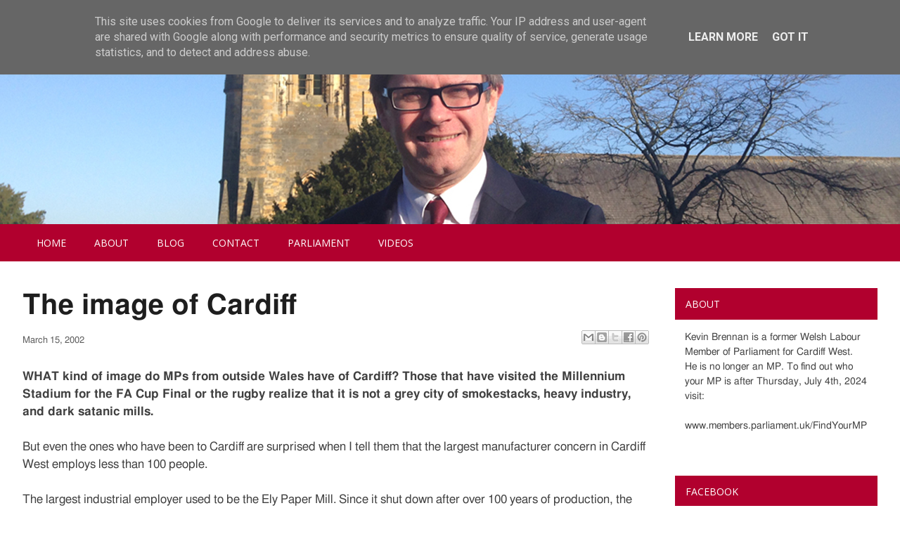

--- FILE ---
content_type: text/html; charset=UTF-8
request_url: http://www.kevinbrennan.co.uk/2002/03/image-of-cardiff_15.html
body_size: 13079
content:
<!DOCTYPE html>
<html dir='ltr' xmlns='http://www.w3.org/1999/xhtml' xmlns:b='http://www.google.com/2005/gml/b' xmlns:data='http://www.google.com/2005/gml/data' xmlns:expr='http://www.google.com/2005/gml/expr'>
<head>
<link href='https://www.blogger.com/static/v1/widgets/2944754296-widget_css_bundle.css' rel='stylesheet' type='text/css'/>
<meta content='text/html; charset=UTF-8' http-equiv='Content-Type'/>
<meta content='blogger' name='generator'/>
<link href='http://www.kevinbrennan.co.uk/favicon.ico' rel='icon' type='image/x-icon'/>
<link href='http://www.kevinbrennan.co.uk/2002/03/image-of-cardiff_15.html' rel='canonical'/>
<link rel="alternate" type="application/atom+xml" title="Kevin Brennan - Atom" href="http://www.kevinbrennan.co.uk/feeds/posts/default" />
<link rel="alternate" type="application/rss+xml" title="Kevin Brennan - RSS" href="http://www.kevinbrennan.co.uk/feeds/posts/default?alt=rss" />
<link rel="service.post" type="application/atom+xml" title="Kevin Brennan - Atom" href="https://www.blogger.com/feeds/2108859405716675397/posts/default" />

<link rel="alternate" type="application/atom+xml" title="Kevin Brennan - Atom" href="http://www.kevinbrennan.co.uk/feeds/2393349107806619964/comments/default" />
<!--Can't find substitution for tag [blog.ieCssRetrofitLinks]-->
<meta content='http://www.kevinbrennan.co.uk/2002/03/image-of-cardiff_15.html' property='og:url'/>
<meta content='The image of Cardiff' property='og:title'/>
<meta content='WHAT kind of image do MPs from outside Wales have of Cardiff? Those that have visited the Millennium Stadium for the FA Cup Final or the rug...' property='og:description'/>
<title>The image of Cardiff | Kevin Brennan</title>
<style id='page-skin-1' type='text/css'><!--
/*
-----------------------------------------------
Blogger Template Style
Name:
Designer:
Converter:
URL:
Date:     12 Jan 2010
----------------------------------------------- */
/* Main Body
----------------------------------------------- */
body {
background:#fff;
margin:0;
padding:0;
}
a:link {
text-decoration:none;
}
a:visited {
text-decoration:none;
}
a:hover {
text-decoration:underline;
}
a img {
border-width:0;
}
/* Navbar
----------------------------------------------- */
#navbar-iframe {
display:none;
}
/* Header
----------------------------------------------- */
#header-wrapper {
width: 100%;
margin:0 auto 0;
padding:0%;
background-color: #0a0a0a;
}
#header-inner {
margin: auto 0 auto;
padding:0;
}
#header {
margin: auto 0 auto;
padding:0;
}
#header h1 {
display:none;
margin: auto 0 auto;
padding:0;
}
#header a {
text-decoration:none;
color: #ffffff;
}
#header a:hover {
text-decoration:none;
color: #ffffff;
}
#header a:visited {
text-decoration:none;
color: #ffffff;
}
#header .description {
display:none;
margin: auto 0 auto;
padding:0;
}
#header img {
width:100%;
margin: auto 0 auto;
padding:0;
}
.header .widget {
padding:0;
margin:0px;
background:none;
}
/* Header2
----------------------------------------------- */
.destopheader img {
Width: 100%;
margin: auto 0 auto;
padding:0;
background:none;
}
#HTML6 H2 {
display:none;
}
#HTML9 {
display:none;
}
/* Navigation Menu
----------------------------------------------- */
.mainmenu {
width:100%;
margin: -5px 0 0 0;
padding: 0;
background-color: #b1002e;
font-family: 'Open Sans', sans-serif;
font-size:14px;
line-height:1.5;
text-transform: uppercase;
position: -webkit-sticky; /* Safari */
position: sticky;
top: 0;
}
.menuwrapper {
max-width:1280px;
margin:0 auto 0;
padding: 0;
}
#navcontainer ul {
list-style-type: none;
margin: 0;
padding: 0 2.5% 0 2.5%;
overflow: hidden;
background-color: #b1002e;
}
#navcontainer li {
float: left;
}
#navcontainer li a {
display: block;
color: #fff;
text-align: center;
padding: 16px 20px;
text-decoration: none;
}
#navcontainer li a:hover {
background-color: #e4003b;
}
.mobmenu {
display:none;
}
/* Outer-Wrapper
----------------------------------------------- */
#outer-wrapper {
max-width: 1280px;
margin: 0 auto;
text-align:left;
padding:3% 0 0 0;
overflow: hidden;
}
#sidebar-wrapper {
float:right;
height:100%;
width:22.5%;
margin: 0% 2.5% 0% 0%;
padding:0;
color: #ffffff;
font-family: Helmet, Freesans, Helvetica, Arial, sans-serif;
font-size: 14px;
display: flex;
flex-flow: column;
}
#main-wrapper {
width: 72.5%;
float: left;
margin:0% 0 0 2.5%;
padding:0;
word-wrap: break-word;
overflow: hidden;
}
.AB {
background: #fff;
width:96%;
margin: 0 4% 4% 0;
padding:0;
}
.FeaturedPost {
width:100%;
padding:0% 0% 0% 0%;
margin: 0 0% 0% 0%;
background: -webkit-linear-gradient(to right, #f3f3ee, #f3f3ee 62.66%, #ffffff 62.66%, #ffffff 95.99%, #f3f3ee 95.99%);
background: -o-linear-gradient(to right, #f3f3ee, #f3f3ee 62.66%, #ffffff 62.66%, #ffffff 95.99%, #f3f3ee 95.99%);
background: -moz-linear-gradient(to right, #f3f3ee, #f3f3ee 62.66%, #ffffff 62.66%, #ffffff 95.99%, #f3f3ee 95.99%);
background: linear-gradient(to right, #dedede, #dedede 62.66%, #ffffff 62.66%, #ffffff 95.99%, #f3f3ee 95.99%);
}
.featuretitle {
text-align:center;
font-family: Helmet, Freesans, Helvetica, Arial, sans-serif;
font-size: 13px;
color: #767676;
text-transform:uppercase;
width:96%;
margin:0% 4% 0% 0%;
padding:2% 0% 1.5% 0%;
}
.FeaturedPost h3 {
float:right;
width:29.33%;
font-weight:600;
margin:0 4% 0% 0;
padding:0% 2% 1.5% 2%;
font-family: Helmet, Freesans, Helvetica, Arial, sans-serif;
font-size: 32px;
line-height:1.4;
color:#222;
display: -webkit-box;
-webkit-line-clamp: 6;
-webkit-box-orient: vertical;
overflow: hidden;
}
.FeaturedPost h3 a {
color:#222;
text-decoration:none;
}
.FeaturedPost img {
background:#dedede;
float:left;
width:62.66%;
margin:0;
padding:0;
}
/* RSS Feed
----------------------------------------------- */
/* Thumbnail Posts
----------------------------------------------- */
.post {
width:29.33%;
float: left;
margin: 0 4% 4% 0%;
display: inline-block;
}
.imagethumb {
width:100%;
padding-top:100%;
position: relative;
overflow:hidden;
background:#fff;
}
.post img {
position: absolute;
left: 50%;
top: 50%;
height: 100%;
width: auto;
-webkit-transform: translate(-50%,-50%);
-ms-transform: translate(-50%,-50%);
transform: translate(-50%,-50%);
background:#fff;
}
.post img.portrait {
width: 100%  !important;
height: auto  !important;
}
.portrait img {
width: 100%  !important;
height: auto  !important;
}
#portrait img {
width: 100%  !important;
height: auto  !important;
}
.posttitle {
width:100%;
height:0;
padding: 0 0 40% 0;
margin:0;
background:#fff;
}
.post h3 {
width:92%;
font-weight:600;
margin:0 0 0 0;
padding:4%;
font-family: Arial, Helvetica, freesans, sans-serif;
font-size: 16px;
line-height:1.5;
color:#222;
display: -webkit-box;
-webkit-line-clamp: 3;
-webkit-box-orient: vertical;
overflow: hidden;
}
.post h3 a {
color: #222;
text-decoration: none;
}
.date-header3 {
display:none;
margin:4% 0 2% 0;
width:100%;
padding:0;
}
.date-header3 a {
font-family: Helmet, Freesans, Helvetica, Arial, sans-serif;
font-size: 14px;
color: #5a5a5a;
text-transformation:none;
text-decoration: none;
}
.date-header3 a:hover {
text-decoration: none;
}
.post-body {
background:red;
margin:0;
padding:0;
font-size:0;
}
.post-body blockquote {
display:none;
}
.post-footer {
}
.post-labels {
display:none;
}
.post blockquote {
display:none;
}
.bottom {
display:none;
}
.category {
}
/* Main Posts
----------------------------------------------- */
.single {
width:96%;
margin: 0 4% 4% 0%;
padding: 0 0% 0 0%;
color: #404040;
font-family: Helmet, Freesans, Helvetica, Arial, sans-serif;
font-size: 17px;
line-height: 1.5;
}
.single h3 {
color: #1e1e1e;
font-family: Helmet, Freesans, Helvetica, Arial, sans-serif;
line-height:1.25;
font-size: 2.5rem;
margin:0px 0px 10px 0px;
padding:0px;
}
.single h3 a {
text-decoration:none;
color: #1e1e1e;
}
.post-body-2 {
margin:0 0 8% 0;
padding:0;
}
.underinfo {
width:100%;
padding: 0 0 4% 0;
margin: 0 0 0% 0;
}
.underinfoleft {
width:66%;
float:left;
}
.underinforight {
width:34%;
float:right;
}
.date-header {
border-right: 0px solid #dcdcdc;
color: #5a5a5a;
font-family: Helmet, Freesans, Helvetica, Arial, sans-serif;
font-size: 	0.8125rem;
font-weight:normal;
line-height: 1.5;
margin:0 0.4% 0 0;
padding:0 1% 0 0;
}
.post-footer {
width:100%;
border-top:1px #dbdbdb solid;
margin: 4% 0 4% 0;
padding: 0% 0 0% 0;
}
.post-footer h7 {
display:block;
color: #1e1e1e;
font-family: Helmet, Freesans, Helvetica, Arial, sans-serif;
font-size: 22px;
width:100%;
margin:0 0 1% 0;
padding:0;
}
.related-topics {
width:100%;
border-bottom:1px #dbdbdb solid;
margin:0;
padding: 4% 0 5% 0;
}
.category {
color: #686868;
font-family: Helmet, Freesans, Helvetica, Arial, sans-serif;
font-size: 0.8125rem;
font-weight: bold;
margin:0;
padding:0 0 0% 0;
}
.category a {
display:inline-block;
border: 1px solid #d2d2d2;
padding:8px;
margin: 16px 16px 0px 0px;
color: #686868;
text-decoration-line: none;
}
.category a:hover {
color: #ffffff;
background:#a91717;
}
.fn {
display:none;
color: #5a5a5a;
font-family: Helmet, Freesans, Helvetica, Arial, sans-serif;
font-size: 	0.8125rem;
font-weight:normal;
line-height: 1.5;
}
.post-share-buttons {
float:right;
padding:0;
margin:0;
}
.single img {
float:left;
margin:0;
padding:0;
width:100%;
border:0;
display: block;
}
.tr-caption-container {
background:#111;
float:left !important;
width:100% !important;
margin:0 0 4% 0 !important;
padding:0 !important;
border:0 !important;
}
.tr-caption {
background-color: #111111;
color: #ececec;
font-family: Helmet, Freesans, Helvetica, Arial, sans-serif;
font-size: 	0.8125rem;
line-height: 1.5;
text-align:left !important;
padding: 2%;
}
.single ul,  .single ol {
color: #404040;
font-family: Helmet, Freesans, Helvetica, Arial, sans-serif;
font-size: 17px;
line-height: 1.5;
}
.single li {
}
.single blockquote {
font-style:italic;
color: #404040;
font-family: Helmet, Freesans, Helvetica, Arial, sans-serif;
font-size: 17px;
line-height: 1.5;
}
.videoWrapper {
position: relative;
padding-bottom: 56.25%; /* 16:9 */
padding-top: 21px;
height: 0;
}
.videoWrapper iframe {
position: absolute;
top: 0;
left: 0;
width: 100%;
height: 100%;
}
#vidthumb {
display:none;
}
/* Comments
----------------------------------------------- */
#comments h4 {
margin:1em 0;
font-weight: bold;
line-height: 1.4em;
text-transform:uppercase;
letter-spacing:.2em;
color: $sidebarcolor;
}
#comments-block {
margin:1em 0 1.5em;
line-height:1.6em;
}
#comments-block .comment-author {
margin:.5em 0;
}
#comments-block .comment-body {
margin:.25em 0 0;
}
#comments-block .comment-footer {
margin:-.25em 0 2em;
line-height: 1.4em;
text-transform:uppercase;
letter-spacing:.1em;
}
#comments-block .comment-body p {
margin:0 0 .75em;
}
.deleted-comment {
font-style:italic;
color:gray;
}
/* Page Navigation
----------------------------------------------- */
#blog-pager {
display: flex;
width:100%;
float:left;
margin:4% 0 4% 0;
padding:0;
}
#blog-pager a:link {
font-family: 'Open Sans', sans-serif;
font-size:14px;
line-height:1.5;
text-transform: uppercase;
color:#fff;
display:block;
padding: 14px 16px;
}
#blog-pager a:visited {
text-decoration:none;
color:#fff;
}
#blog-pager a:hover {
background-color: #e4003b;
text-decoration:none;
color:#fff;
}
#blog-pager a:active {
text-decoration:none;
color:#fff;
}
.navbox {
float:left;
background-color: #b1002e;
align-self: stretch;
width:29.33%;
padding:0;
margin: 0 4% 0 0;
}
#blog-pager-newer-link {
width:100%;
}
#blog-pager-home-link {
width:100%;
}
#blog-pager-older-link {
width:100%;
}
/* Feed Links
----------------------------------------------- */
.feed-links {
clear: both;
line-height: 2.5em;
}
/* Sidebar
----------------------------------------------- */
.sidebar {
margin:0% 0 0 0;
padding:0;
width:100%;
}
.sidebar .widget {
background:#ffffff;
color: #404040;
font-family: Helmet, Freesans, Helvetica, Arial, sans-serif;
line-height:1.5;
margin:0 0 15% 0;
padding:0 0 1% 0;
}
.sidebar ul {
list-style:none;
margin:0 0 0;
padding:0 0 0;
}
.sidebar li {
list-style:none;
margin:0;
padding: 0;
text-indent:0;
line-height:1.5em;
}
.sidebar a {
color: #fff;
}
.sidebar h2 {
font-family: 'Open Sans', sans-serif;
font-size: 14px;
line-height: 1.5;
text-transform: uppercase;
color:#ffffff;
background:#b1002e;
height:21px;
font-weight:normal;
padding: 12px 15px;
margin:0;
}
/* About
----------------------------------------------- */
.about1 {
padding:5% 5% 5% 5%;
}
/* Facebook
----------------------------------------------- */
/* Twitter
----------------------------------------------- */
.twitter {
margin: 0;
padding:0;
}
/* Popular Posts Widget
----------------------------------------------- */
.popular-posts {
padding: 15px 15px 15px 15px;
}
.popular-posts .item-thumbnail img {
margin:0px 0px 0px 0px;
padding:2px 0px 0px 0px;
height: 50px;
width: 50px;
}
.popular-posts ul li {
margin:0px 0px 0px 0px;
padding:0px;
font-family: Helvetica, Roboto, &quot;Segoe UI&quot;, Calibri, sans-serif;
font-size: 12px;
line-height: 1.5;
color: #404040;
font-weight:bold;
}
.popular-posts ul li a {
margin:0px 0px -13px 0px;
padding:0px;
font-family: Helvetica, Roboto, &quot;Segoe UI&quot;, Calibri, sans-serif;
font-size: 12px;
line-height: 1.5;
color: #404040;
font-weight:bold;
}
.popular-posts .item-snippet {
margin-top:0px;
padding-top:0px;
font-family: Helvetica, Roboto, &quot;Segoe UI&quot;, Calibri, sans-serif;
font-size: 12px;
font-weight: normal;
line-height: 1.5;
color: #404040;
}
.item-title {
margin-top:0px;
padding-top:0px
}
/* Footer
----------------------------------------------- */
#footer-wrapper {
background:#111111;
padding:0px
width:100%;
margin-left:auto;
margin-right:auto;
margin-bottom:0px;
margin-top:0px;
bottom:0px;
}
#footer {
background:#111111;
max-width:1280px;
padding:0;
margin-left:auto;
margin-right:auto;
}
#footer a {
color: #858989;
}
#footer a:hover {
color: #858989;
text-transform:underline;
}
/* Footer Columns
----------------------------------------------- */
#footercolumns {
padding: 0px 0px 0px 0px;
width:100%;
margin-left: auto;
margin-right: auto;
margin-top:15px;
}
#footercolumn-wrapper {
display:inline-block;
background:#111111;
margin-top:15px;
margin-left: 15px;
margin-right: 15px;
margin-bottom: 15px;
padding-bottom: 20px;
padding-left:0px;
padding-right:0px;
width: 360px;
height:100%;
word-wrap: break-word;
overflow: hidden;
vertical-align:top;
}
.footercolumn {
margin: 0px;
padding: 0px;
color: #ffffff;
font-family: Arial, Helvetica, freesans, sans-serif;
font-size: 14px;
line-height: 18px;
text-align:left;
}
.footercolumn a:link {
color: #298cda;
color: white;
font-family: Arial, Helvetica, freesans, sans-serif;
font-size: 14px;
line-height: 18px;
font-weight:bold;
}
.footercolumn a:visited {
color: #298cda;
color: white;
font-family: Arial, Helvetica, freesans, sans-serif;
font-size: 14px;
line-height: 18px;
font-weight:bold;
}
.footercolumn a:hover {
color: #298cda;
color: white;
font-family: Arial, Helvetica, freesans, sans-serif;
font-size: 14px;
line-height: 18px;
font-weight:bold;
}
.footercolumn a:active {
color: #298cda;
color: white;
font-family: Arial, Helvetica, freesans, sans-serif;
font-size: 14px;
line-height: 18px;
font-weight:bold;
}
.footercolumn .widget {
margin: 0px;
padding: 0px;
}
.footercolumn h2 {
margin:15px 0px 15px 0px;
padding: 0px 0px 5px 0px;
text-align: left;
color: #ffffff;
font-family: Helmet, Freesans, Helvetica, Arial, sans-serif;
font-size: 20px;
line-height: 1.2em;
border-bottom:1px solid #949494;
font-weight:bold;
}
.footercolumn ul {
margin: 0px 0px 0px 0px;
padding: 0px 0px 0px 0px;
list-style-type: none;
}
.footercolumn li {
margin: 0px 0px 5px 0px;
padding: 0px 0px 5px 0px;
border-bottom: 0px dotted #ccc;
}
/* Attribution
----------------------------------------------- */
#Attribution1 {
font-family: 'Open Sans', sans-serif;
font-size: 10px;
line-height: 1.5;
text-transform: uppercase;
color:#ffffff;
background:#000000;
font-weight:normal;
padding: 12px 15px;
margin:30px 0px 0px 0px;
}
.credits {
width:100%;
background:#000000;
color:#fff;
text-align:center;
margin:0px;
padding:0px;
}
/* Misc Unknown
----------------------------------------------- */
body#layout .box {display:none;}
body#layout .search {display:none;}
.status-msg-wrap { display:none !important;}
.adverts {
background: #ededed;
text-align:center;
width:810px;
box-sizing:border-box;
-moz-box-sizing:border-box;
-webkit-box-sizing:border-box;
padding-top:41px;
padding-bottom:41px;
margin-top:20px;
margin-bottom:40px;
margin-left:15px;
margin-right:15px;
}
.album50 {
width:810px;
padding-top:15px;
border-collapse: separate;
border-spacing: 0px;
cellspacing:0px;
cellpadding:0px;
}
#artworktd {
background:#EAEAEA;
width:150px;
height:150px;
}
#titletd {
width:150px;
padding-top:5px;
padding-bottom:30px;
font-family: Helvetica, Roboto, 'Segoe UI', Calibri, sans-serif;
font-size: 12px;
line-height: 1.5;
vertical-align: top;
font-weight:bold;
}
#spacingtd {
width:15px;
text-align: center;
vertical-align: middle;
}
#HTML2 {
display:none;
}
#HTML3 {
display:none;
}
#HTML5 {
display:none;
}
@media screen and (max-width: 1023px) {
#sidebar-wrapper {
float:right;
height:100%;
width:32.5%;
margin: 1% 2.5% 4% 0%;
color: #ffffff;
font-family: Helmet, Freesans, Helvetica, Arial, sans-serif;
font-size: 14px;
display: flex;
flex-flow: column;
}
#main-wrapper {
width: 62.5%;
float: left;
margin:1% 0 0 2.5%;
word-wrap: break-word;
overflow: hidden;
}
.FeaturedPost {
width:96%;
background:#fff;
padding:0% 0% 0% 0%;
margin: 0 4% 4% 0%;
}
.FeaturedPost h3 {
width:96%;
font-weight:600;
margin:0 0 0 0;
padding:1% 2% 2% 2%;
font-family: Helmet, Freesans, Helvetica, Arial, sans-serif;
font-size: 38px;
line-height:1.5;
color:#222;
}
.featuretitle {
text-align:center;
font-family: Helmet, Freesans, Helvetica, Arial, sans-serif;
font-size: 13px;
color: #767676;
text-transform:uppercase;
width:96%;
margin:0% 4% 0% 0%;
padding:2% 0% 0% 0%;
}
.FeaturedPost img {
float:left;
width:100%;
margin:0 0 3% 0;
padding:0;
}
.post {
width:46%;
margin: 0 4% 4% 0%;
}
.post h3 {
font-size: 16px;
}
.single {
font-size: 17px;
}
#blog-pager a:link {
padding: 5% 0 5% 0;
}
#HTML2 {
display:none;
}
#HTML3 {
display:none;
}
#HTML5 {
display:none;
}
}
@media screen and (max-width: 768px) {
#HTML6 {
display:none;
}
#HTML9 H2 {
display:none;
}
#HTML9 {
display:block;
}
.mobileheader img {
Width: 100%;
margin: auto 0 auto;
padding:0;
}
.mainmenu {
display:none;
margin:0;
padding:0;
}
.mobmenu {
background:none;
display:block;
max-width: 768px;
padding:0;
margin: -5px 0 0 0;
}
.mainlist {
width:100%;
list-style-type: none;
margin:0;
padding:0;
}
.menuheader {
text-align:center;
background-color: #b1002e;
margin:0;
padding:16px 0 16px 0;
font-family: 'Open Sans', sans-serif;
color:#fff;
font-size:14px;
line-height:1.5;
text-transform: uppercase;
font-weight:bold;
text-decoration:none;
}
.expando {
display: none;
list-style-type: none;
margin:0;
padding:0;
text-align:center;
color:#fff;
}
.expando:target {
display:block;
width 100%;
}
.expando li {
background-color: #b1002e;
padding:16px 0 16px 0;
font-family: 'Open Sans', sans-serif;
font-color:#fff;
font-size:14px;
line-height:1.5;
text-transform: uppercase;
text-decoration:none;
}
.expando li:hover{
color:#fff;
background-color: #e4003b;
}
.expando a:link {
color:#fff;
text-decoration:none;
}
.expando a:hover {
color:#fff;
text-decoration:none;
}
#main-wrapper {
width: 100%;
float: left;
margin:0;
padding:0% 0 0 0;
word-wrap: break-word;
overflow: hidden;
}
#sidebar-wrapper {
display:none;
}
.FeaturedPost {
width:95%;
background:#fff;
padding:0% 0% 0% 0%;
margin: 2.5% 2.5% 0% 2.5%;
}
.FeaturedPost h3 {
width:95%;
font-weight:600;
margin:0 0 0 0;
padding:1.25% 2.5% 1.25% 2.5%;
font-family: Helmet, Freesans, Helvetica, Arial, sans-serif;
font-size: 38px;
line-height:1.5;
color:#222;
}
.FeaturedPost img {
float:left;
width:100%;
margin:0 0 3% 0;
padding:0;
}
/* Thumbnail Posts
----------------------------------------------- */
.post {
width:95%;
float: left;
margin: 1.25% 2.5% 1.25% 2.5%;
display: inline-block;
background:#fff;
padding: 0;
}
.imagethumb {
width:40%;
margin:0;
padding-top:40%;
position: relative;
overflow:hidden;
background:#fff;
float:left
}
.post img {
position: absolute;
left: 50%;
top: 50%;
height: 100%;
width: auto;
-webkit-transform: translate(-50%,-50%);
-ms-transform: translate(-50%,-50%);
transform: translate(-50%,-50%);
}
.post img.portrait {
width: 100%  !important;
height: auto  !important;
}
.portrait img {
width: 100%  !important;
height: auto  !important;
}
#portrait img {
width: 100%  !important;
height: auto  !important;
}
.posttitle {
width:100%;
height:0;
padding: 0 0 40% 0;
margin:0;
background:#fff;
}
.post h3 {
margin:0 0 55% 0;
width:55%;
font-family: Arial, Helvetica, freesans, sans-serif;
font-size:18px;
line-height:1.5;
padding: 1.25% 2.5% 0 2.5%;
color:#222;
display: -webkit-box;
-webkit-line-clamp: 4;
-webkit-box-orient: vertical;
overflow: hidden;
}
.post h3 a {
color: #222;
text-decoration: none;
}
.date-header3 {
font-family: Helmet, Freesans, Helvetica, Arial, sans-serif;
font-size: 14px;
color: #5a5a5a;
text-transformation:none;
text-decoration: none;
width:95%;
margin:0;
padding:1% 2.5% 2.5% 2.5%;
}
.date-header3 a {
font-family: Helmet, Freesans, Helvetica, Arial, sans-serif;
font-size: 14px;
color: #5a5a5a;
text-transformation:none;
text-decoration: none;
width:95%;
margin:0;
padding:1% 2.5% 2.5% 2.5%;
}
.post-body {
margin:0;
padding:0;
font-size:0;
}
.post-body blockquote {
display:none;
}
.post-footer {
}
.post-labels {
display:none;
}
.post blockquote {
display:none;
}
.bottom {
display:none;
}
.category {
}
.single {
background: #fff;
width:90%;
padding: 0 5% 0 5%;
color: #252525;
font-family: Helmet, Freesans, Helvetica, Arial, sans-serif;
font-size: 17px;
font-weight: normal;
line-height: 1.5;
}
/* Page Navigation
----------------------------------------------- */
#blog-pager {
width:95%;
margin:4% 0 0 5%;
}
.navbox {
width:28.33%;
margin: 0 5% 0 0;
}
#HTML2 {
width:90%;
margin: 10% 5%; 5% 5%;
padding:0% 0% 10% 0%;
color: #606060;
display:block;
border-top: 1px solid #eaeaea;
}
#HTML2 h2 {
color: #404040;
font-family: Helmet, Freesans, Helvetica, Arial, sans-serif;
font-size: 1.5rem;
}
#HTML3 {
display:none;
width:90%;
margin: 10% 5%; 5% 5%;
padding:2.5% 0% 10% 0%;
}
.photographs {
height:100%;
background: #ededed;
}
#instafeed {
height:100%;
background:#000;
}
#instafeed a {
display: block;
float: left;
position: relative;
width: 100%;
margin:0%;
}
#instafeed img {
display: block;
width: 100%;
height: 100%;
z-index:50;
}
.caption {
color: #606060;
text-decoration:none;
text-transform:none;
}
.caption a {
color: #606060;
text-decoration:none;
text-transform:none;
}
.caption a:hover {
color: #606060;
text-decoration:none;
text-transform:none;
}
#HTML5 {
display:none;
width:90%;
margin: 10% 5%; 5% 5%;
padding:2.5% 0% 10% 0%;
}
}

--></style>
<script type='text/javascript'>
 summary_noimg = 0;
 summary_img = 0;
 img_thumb_height = 0;
 img_thumb_width = 0;
 img_thumb_nosrc = "https://i.imgur.com/Sp9QOs5.jpg";
</script>
<script type='text/javascript'>
 //<![CDATA[

 function removeHtmlTag(strx,chop){
  if(strx.indexOf("<")!=-1)
  {
   var s = strx.split("<");
   for(var i=0;i<s.length;i++){
    if(s[i].indexOf(">")!=-1){
     s[i] = s[i].substring(s[i].indexOf(">")+1,s[i].length);
    }
   }
   strx =  s.join("");
  }
  chop = (chop < strx.length-1) ? chop : strx.length-2;
  while(strx.charAt(chop-1)!=' ' && strx.indexOf(' ',chop)!=-1) chop++;
  strx = strx.substring(0,chop-1);
  return strx+'...';
 }

 function createSummaryAndThumb(pID){
  var div = document.getElementById(pID);
  var imgtag = "";
  var img = div.getElementsByTagName("img");
  var summ = summary_noimg;

  // this block of code is used to add default thumbnail to post without images
  if(img.length<=1) {
   imgtag = '<div style="clear:both; margin:0 0px 0px 0px;float:left;"><img src="'+img_thumb_nosrc+'" width="'+img_thumb_width+'px" height="'+img_thumb_height+'px"/></div>';
   summ = summary_noimg;
  }

  if(img.length>=1) {
   imgtag = '<span style="float:left; padding:0px 0px 0px 0px;"><img src="'+img[0].src+'" width="'+img_thumb_width+'px" height="'+img_thumb_height+'px"/></span>';
   summ = summary_img;
  }

  var summary = imgtag + '<div>' + removeHtmlTag(div.innerHTML,summ) + '</div>';
  div.innerHTML = summary;
 }

 //]]>
</script>
<script>!function(d,s,id){var js,fjs=d.getElementsByTagName(s)[0],p=/^http:/.test(d.location)?'http':'https';if(!d.getElementById(id)){js=d.createElement(s);js.id=id;js.src=p+"://platform.twitter.com/widgets.js";fjs.parentNode.insertBefore(js,fjs);}}(document,"script","twitter-wjs");</script>
<script src='https://cdnjs.cloudflare.com/ajax/libs/instafeed.js/1.4.1/instafeed.min.js' type='text/javascript'></script>
<script type='text/javascript'>
  var userFeed = new Instafeed({
        get: "user",
        userId: 3954934324 ,
    target: "instafeed", 	
    clientId: "6fa0de5d885f4ad2acfe040498d22b22",
    accessToken: "3954934324.1677ed0.4b25a37d99214ca39909c23f04d44dd7",
    resolution: "low_resolution",
    template: "<a href='{{link}}'><img src='{{image}}'/><p class='caption'>{{caption}}</p></a>",
    sortBy: "most-recent",
    limit: "1",
  });
  userFeed.run();
</script>
<script>(function(d, s, id) {
  var js, fjs = d.getElementsByTagName(s)[0];
  if (d.getElementById(id)) return;
  js = d.createElement(s); js.id = id;
  js.src = "//connect.facebook.net/en_US/sdk.js#xfbml=1&version=v2.8";
  fjs.parentNode.insertBefore(js, fjs);
}(document, 'script', 'facebook-jssdk'));</script>
<link href='https://github.com/carlenlund/helmet/blob/master/Helmet-Regular.ttf' rel='stylesheet' type='text/css'/>
<link href='https://fonts.googleapis.com/css?family=Source+Sans+Pro:200,300,400,600,700,900&display=swap' rel='stylesheet' type='text/css'/>
<link href='https://fonts.googleapis.com/css?family=Roboto:100,300,400,500,700,900&display=swap' rel='stylesheet' type='text/css'/>
<link href='https://fonts.googleapis.com/css?family=Open+Sans:300,400,600,700,800&display=swap' rel='stylesheet' type='text/css'/>
<link href='https://fonts.googleapis.com/css?family=Lato:100,300,400,700,900&display=swap' rel='stylesheet' type='text/css'/>
<meta content='width=device-width' name='viewport'/>
<meta content='kevin brennan, kevin brennan mp, welsh labour, labour party, cardiff, cardiff west, wales, mp, member of parliament' name='keywords'/>
<meta content='The official website of Kevin Brennan MP. The Member of Parliament for Cardiff West' name='description'/>
<link href='https://www.blogger.com/dyn-css/authorization.css?targetBlogID=2108859405716675397&amp;zx=e27cdf1a-0562-4dc6-85d2-97537365e8e4' media='none' onload='if(media!=&#39;all&#39;)media=&#39;all&#39;' rel='stylesheet'/><noscript><link href='https://www.blogger.com/dyn-css/authorization.css?targetBlogID=2108859405716675397&amp;zx=e27cdf1a-0562-4dc6-85d2-97537365e8e4' rel='stylesheet'/></noscript>
<meta name='google-adsense-platform-account' content='ca-host-pub-1556223355139109'/>
<meta name='google-adsense-platform-domain' content='blogspot.com'/>

<script type="text/javascript" language="javascript">
  // Supply ads personalization default for EEA readers
  // See https://www.blogger.com/go/adspersonalization
  adsbygoogle = window.adsbygoogle || [];
  if (typeof adsbygoogle.requestNonPersonalizedAds === 'undefined') {
    adsbygoogle.requestNonPersonalizedAds = 1;
  }
</script>


</head>
<body>
<div class='navbar section' id='navbar'><div class='widget Navbar' data-version='1' id='Navbar1'><script type="text/javascript">
    function setAttributeOnload(object, attribute, val) {
      if(window.addEventListener) {
        window.addEventListener('load',
          function(){ object[attribute] = val; }, false);
      } else {
        window.attachEvent('onload', function(){ object[attribute] = val; });
      }
    }
  </script>
<div id="navbar-iframe-container"></div>
<script type="text/javascript" src="https://apis.google.com/js/platform.js"></script>
<script type="text/javascript">
      gapi.load("gapi.iframes:gapi.iframes.style.bubble", function() {
        if (gapi.iframes && gapi.iframes.getContext) {
          gapi.iframes.getContext().openChild({
              url: 'https://www.blogger.com/navbar/2108859405716675397?po\x3d2393349107806619964\x26origin\x3dhttp://www.kevinbrennan.co.uk',
              where: document.getElementById("navbar-iframe-container"),
              id: "navbar-iframe"
          });
        }
      });
    </script><script type="text/javascript">
(function() {
var script = document.createElement('script');
script.type = 'text/javascript';
script.src = '//pagead2.googlesyndication.com/pagead/js/google_top_exp.js';
var head = document.getElementsByTagName('head')[0];
if (head) {
head.appendChild(script);
}})();
</script>
</div></div>
<div id='header-wrapper'>
<div class='header section' id='header'><div class='widget Header' data-version='1' id='Header1'>
<div id='header-inner'>
<div class='titlewrapper'>
<h1 class='title'>
<a href='http://www.kevinbrennan.co.uk/'>
Kevin Brennan
</a>
</h1>
</div>
<div class='descriptionwrapper'>
<p class='description'><span>Former Welsh Labour Member of Parliament for Cardiff West.</span></p>
</div>
</div>
</div><div class='widget HTML' data-version='1' id='HTML6'>
<h2 class='title'>Desktop Header</h2>
<div class='widget-content'>
<div class="desktopheader"><a href="http://www.kevinbrennan.co.uk"><img src="https://i.imgur.com/RNgKCk1.png" /></a></div>
</div>
<div class='clear'></div>
</div><div class='widget HTML' data-version='1' id='HTML9'>
<h2 class='title'>Mobile Header</h2>
<div class='widget-content'>
<div class="mobileheader"><a href="http://www.kevinbrennan.co.uk"><img src="https://i.imgur.com/ZgjRGCG.png" /></a></div>
</div>
<div class='clear'></div>
</div><div class='widget HTML' data-version='1' id='HTML1'>
<div class='widget-content'>
<div class="mainmenu">
<div class="menuwrapper">
<div id="navcontainer">
<ul>
<li><a href="http://www.kevinbrennan.co.uk">Home</a></li>
<li><a href="http://www.kevinbrennan.co.uk/2001/06/biography.html">About</a></li>
<li><a href="http://www.kevinbrennan.co.uk/search/label/Blog?max-results=12">Blog</a></li>
<li><a href="http://www.kevinbrennan.co.uk/2001/06/contact.html">Contact</a></li>
<li><a href="http://www.kevinbrennan.co.uk/search/label/Parliament?max-results=12">Parliament</a></li>
<li><a href="http://www.kevinbrennan.co.uk/search/label/Video?max-results=12">Videos</a></li>
</ul>
</div>
</div>
</div>
</div>
<div class='clear'></div>
</div><div class='widget HTML' data-version='1' id='HTML8'>
<div class='widget-content'>
<div class="mobmenu">  

<ul class="mainlist">
    <li><a href="#Menu1"><div class="menuheader">&#9776; MENU</div></a>
      <ul class="expando" id="Menu1">
        <li><a href="http://www.kevinbrennan.co.uk">HOME</a></li>
        <li><a href="http://www.kevinbrennan.co.uk/2001/06/biography.html">ABOUT</a></li>
<li><a href="http://www.kevinbrennan.co.uk/search/label/Blog?max-results=12">BLOG</a></li>
        <li><a href="http://www.kevinbrennan.co.uk/2001/06/contact.html">CONTACT</a></li> 
<li><a href="http://www.kevinbrennan.co.uk/search/label/Coronavirus?max-results=12">covid-19</a></li>      
        <li><a href="http://www.kevinbrennan.co.uk/search/label/Parliament?max-results=12">PARLIAMENT</a></li>
<li><a href="http://www.kevinbrennan.co.uk/search/label/Video?max-results=12">Videos</a></li>
      </ul>    
    </li>
  </ul>

</div>
</div>
<div class='clear'></div>
</div></div>
</div><!-- end header-wrapper -->
<div id='outer-wrapper'>
<div id='sidebar-wrapper'>
<div class='sidebar section' id='sidebar'><div class='widget HTML' data-version='1' id='HTML7'>
<h2 class='title'>About</h2>
<div class='widget-content'>
<div class="about1">Kevin Brennan is a former Welsh Labour Member of Parliament for Cardiff West. He is no longer an MP. To find out who your MP is after Thursday, July 4th, 2024 visit:
<br /> <br /> 
www.members.parliament.uk/FindYourMP</div>
</div>
<div class='clear'></div>
</div><div class='widget HTML' data-version='1' id='HTML10'>
<h2 class='title'>Facebook</h2>
<div class='widget-content'>
<div class="fb-page" data-href="https://www.facebook.com/kevinbrennanmp/" data-tabs="timeline" data-height="70" data-small-header="false" data-adapt-container-width="true" data-hide-cover="false" data-show-facepile="false"><blockquote cite="https://www.facebook.com/kevinbrennanmp/" class="fb-xfbml-parse-ignore"><a href="https://www.facebook.com/kevinbrennanmp/">Kevin Brennan MP</a></blockquote></div>
</div>
<div class='clear'></div>
</div><div class='widget HTML' data-version='1' id='HTML4'>
<h2 class='title'>Twitter</h2>
<div class='widget-content'>
<br />
<center>
<a href="https://twitter.com/kevinbrennanmp?ref_src=twsrc%5Etfw" class="twitter-follow-button" data-dnt="true" data-show-count="false">Follow @kevinbrennanmp</a><script async="async" src="https://platform.twitter.com/widgets.js" charset="utf-8" ></script></center><br />
</div>
<div class='clear'></div>
</div><div class='widget PopularPosts' data-version='1' id='PopularPosts1'>
<h2>Trending</h2>
<div class='widget-content popular-posts'>
<ul>
<li>
<a href='http://www.kevinbrennan.co.uk/2003/01/new-opening-hours-at-westminster.html'>Predictions for 2003</a>
</li>
<li>
<a href='http://www.kevinbrennan.co.uk/2018/02/blog-air-guitar-its-no-joke.html'>Blog: Air guitar - it's no joke</a>
</li>
<li>
<a href='http://www.kevinbrennan.co.uk/2021/03/uk-government-needs-to-urgently-plan.html'>UK government needs to urgently plan for the return of live events</a>
</li>
<li>
<a href='http://www.kevinbrennan.co.uk/2020/06/letter-to-constituents-black-lives.html'>Letter to constituents: Black Lives Matter</a>
</li>
<li>
<a href='http://www.kevinbrennan.co.uk/2018/08/blog-never-underestimate-importance-of.html'>Blog: Never underestimate the importance of a 'staycation' for the economy</a>
</li>
<li>
<a href='http://www.kevinbrennan.co.uk/2018/06/blog-representation-in-film-matters.html'>Blog: Representation in film matters - Labour will boost inclusivity</a>
</li>
<li>
<a href='http://www.kevinbrennan.co.uk/2020/04/blog-why-charities-are-important-during.html'>Blog: Why charities are important during this crisis and need help</a>
</li>
</ul>
<div class='clear'></div>
</div>
</div></div>
</div>
<div id='main-wrapper'>
<div class='main section' id='main'><div class='widget FeaturedPost' data-version='1' id='FeaturedPost1'></div><div class='widget Blog' data-version='1' id='Blog1'>
<div class='blog-posts hfeed'>
<!--Can't find substitution for tag [defaultAdStart]-->

          <div class="date-outer">
        

          <div class="date-posts">
        
<div class='post-outer'>
<div class='single' id='post'>
<a name='2393349107806619964'></a>
<h3 class='post-title entry-title'>
<a href='http://www.kevinbrennan.co.uk/2002/03/image-of-cardiff_15.html'>The image of Cardiff</a>
</h3>
<div class='underinfo'>
<div class='underinfoleft'>
<span class='date-header'>
March 15, 2002</span>
<span class='fn'>Posted by Kevin Brennan</span>
</div>
<div class='underinforight'>
<div class='post-share-buttons'>
<a class='goog-inline-block share-button sb-email' href='https://www.blogger.com/share-post.g?blogID=2108859405716675397&postID=2393349107806619964&target=email' target='_blank' title='Email This'><span class='share-button-link-text'>Email This</span></a><a class='goog-inline-block share-button sb-blog' href='https://www.blogger.com/share-post.g?blogID=2108859405716675397&postID=2393349107806619964&target=blog' onclick='window.open(this.href, "_blank", "height=270,width=475"); return false;' target='_blank' title='BlogThis!'><span class='share-button-link-text'>BlogThis!</span></a><a class='goog-inline-block share-button sb-twitter' href='https://www.blogger.com/share-post.g?blogID=2108859405716675397&postID=2393349107806619964&target=twitter' target='_blank' title='Share to X'><span class='share-button-link-text'>Share to X</span></a><a class='goog-inline-block share-button sb-facebook' href='https://www.blogger.com/share-post.g?blogID=2108859405716675397&postID=2393349107806619964&target=facebook' onclick='window.open(this.href, "_blank", "height=430,width=640"); return false;' target='_blank' title='Share to Facebook'><span class='share-button-link-text'>Share to Facebook</span></a><a class='goog-inline-block share-button sb-pinterest' href='https://www.blogger.com/share-post.g?blogID=2108859405716675397&postID=2393349107806619964&target=pinterest' target='_blank' title='Share to Pinterest'><span class='share-button-link-text'>Share to Pinterest</span></a>
</div>
</div>
</div>
<div class='post-body-2'>
<p><strong>WHAT kind of image do MPs from outside Wales have of Cardiff? Those that have visited the Millennium Stadium for the FA Cup Final or the rugby realize that it is not a grey city of smokestacks, heavy industry, and dark satanic mills.</strong><br /><br />But even the ones who have been to Cardiff are surprised when I tell them that the largest manufacturer concern in Cardiff West employs less than 100 people.<br /><br />The largest industrial employer used to be the Ely Paper Mill. Since it shut down after over 100 years of production, the site has been cleared and is now ready for redevelopment.<br /><br />It is part of Ely, an area of some of the highest unemployment in Wales, where jobs are badly needed. But please, please, not another edge of town shopping centre. There is European money available for the area of the Paper mill to attract some businesses in new cleaner technologies, and train local people to be able to fill the jobs created.<br /><br />There may have to be a few shops to make a scheme like this work, but please, not another Culverhouse Cross. We wouldn't tolerate the level of pollution caused by massive out-of-town shopping centres from a new factory, why should we tolerate it from the retail trade?<br /><br />I am a member of the House of Commons Public Administration Committee. Our usual witnesses are top civil servants like Tony Blair's Cabinet Secretary, Whitchurch born, Sir Richard Wilson.<br />If the Sir Humphrey character from Yes Prime Minister was based on a real individual, then Sir Richard must have been the model. His careful civil service answers contain no trace of a &#8216;Kairdiff' accent.<br /><br />But last week the singer-songwriter Billy Bragg appeared before us to discuss his pamphlet on the House of Lords. Ah, I thought, at last someone from the same generation and working class background as me, who was a teenager at the time of the Queen's last big jubilee, when punk rock was all the rage.<br /><br />I was soon put in my place for wearing a suit: &#8216;You should come and see my audience, Kevin, they are about the same age and they do not look like you mate, no respect!'<br />Actually, I suspect a lot of them wear suits in their day jobs. But it did get me thinking about the image politicians project to young people.<br /><br />I wear a suit because I don't want people to look at what I'm wearing, but to listen to what I'm saying I once attended a selection meeting where a lady told me that she hadn't voted for me because my shoes weren't polished properly!<br /><br />But does Bragg have a point? Should politicians try and follow fashion? I think not.<br />Look what happened to William Hague when he wore his famous baseball cap; and it wasn't just Michael Foot who got in to trouble about what he wore in the presence of the Queen.<br /><br />When Mrs. Thatcher was elected Britain's first woman Prime Minister, she wrote to the Queen to suggest that they didn't wear the same dress at events they both attended. Mrs. Thatcher received the perfect put-down from Buckingham Palace: &#8216; The Queen never notices what anyone else is wearing', was the royal reply.<br /><br />I think I'll stick to the suit.</p>
<div style='clear:both;'></div>
</div>
<div class='post-footer'>
<div class='post-footer-line post-footer-line-1'>
<div class='related-topics'>
<h7>Related Topics</h7>
<span class='category'>
<a href='http://www.kevinbrennan.co.uk/search/label/Blog?max-results=8' rel='tag'>Blog</a>
</span>
</div>
<span class='post-author vcard'>
</span>
<span class='post-timestamp'>
</span>
<span class='reaction-buttons'>
</span>
<span class='star-ratings'>
</span>
<span class='post-backlinks post-comment-link'>
</span>
<span class='post-icons'>
</span>
</div>
</div>
</div>
<div class='comments' id='comments'>
<a name='comments'></a>
<div id='backlinks-container'>
<div id='Blog1_backlinks-container'>
</div>
</div>
</div>
</div>

        </div></div>
      
<!--Can't find substitution for tag [adEnd]-->
</div>
<div class='blog-pager' id='blog-pager'>
<div class='navbox'>
<span id='blog-pager-newer-link'>
<a class='blog-pager-newer-link' href='http://www.kevinbrennan.co.uk/2002/05/being-parent-is-greatest-responsibility.html' id='Blog1_blog-pager-newer-link' title='Newer Post'>Newer</a>
</span>
</div>
<div class='navbox'><span id='blog-pager-home-link'>
<a class='home-link' href='http://www.kevinbrennan.co.uk/'>Home</a>
</span></div>
<div class='navbox'>
<span id='blog-pager-older-link'>
<a class='blog-pager-older-link' href='http://www.kevinbrennan.co.uk/2002/01/predictions-for-2003.html' id='Blog1_blog-pager-older-link' title='Older Post'>Older</a>
</span>
</div>
</div>
<div class='clear'></div>
<div class='post-feeds'>
</div>
</div><div class='widget HTML' data-version='1' id='HTML3'>
<h2 class='title'>Instagram</h2>
<div class='widget-content'>
<div class="photographs">
<div id="instafeed"></div>
</div>
</div>
<div class='clear'></div>
</div><div class='widget HTML' data-version='1' id='HTML2'>
<h2 class='title'>Twitter</h2>
<div class='widget-content'>
<div class="twitter"><a class="twitter-timeline" data-dnt="true" href="https://twitter.com/kevinbrennanmp" data-widget-id="404958435038334976" data-show-replies="false" data-chrome="noheader nofooter transparent noscrollbar" data-theme="light" data-link-color="#606060" data-related="twitterapi,twitter" data-tweet-limit="3" data-aria-polite="assertive" data-font-color:"#606060"></a></div>
</div>
<div class='clear'></div>
</div><div class='widget HTML' data-version='1' id='HTML5'>
<h2 class='title'>YouTube</h2>
<div class='widget-content'>
<div class="example">
<div class="videoWrapper"><iframe width="540" height="400" src="https://www.youtube.com/embed/videoseries?list=PL82CBD844091F5CEA" frameborder="0" allowfullscreen></iframe></div>
</div>
</div>
<div class='clear'></div>
</div></div>
</div><!-- end main-wrapper -->
</div>
<!-- end outer-wrapper -->
<div id='footer-wrapper'>
<div class='footer section' id='footer'><div class='widget Attribution' data-version='1' id='Attribution1'>
<div class='widget-content' style='text-align: center;'>
Printed &amp; promoted by (and on behalf of) Kevin Brennan at 395 Cowbridge Rd East, Cardiff CF5 1JG. Powered by <a href='https://www.blogger.com' target='_blank'>Blogger</a>.
</div>
<div class='clear'></div>
</div></div>
</div>
<!--It is your responsibility to notify your visitors about cookies used and data collected on your blog. Blogger makes a standard notification available for you to use on your blog, and you can customize it or replace with your own notice. See http://www.blogger.com/go/cookiechoices for more details.-->
<script defer='' src='/js/cookienotice.js'></script>
<script>
    document.addEventListener('DOMContentLoaded', function(event) {
      window.cookieChoices && cookieChoices.showCookieConsentBar && cookieChoices.showCookieConsentBar(
          (window.cookieOptions && cookieOptions.msg) || 'This site uses cookies from Google to deliver its services and to analyze traffic. Your IP address and user-agent are shared with Google along with performance and security metrics to ensure quality of service, generate usage statistics, and to detect and address abuse.',
          (window.cookieOptions && cookieOptions.close) || 'Got it',
          (window.cookieOptions && cookieOptions.learn) || 'Learn More',
          (window.cookieOptions && cookieOptions.link) || 'https://www.blogger.com/go/blogspot-cookies');
    });
  </script>

<script type="text/javascript" src="https://www.blogger.com/static/v1/widgets/3845888474-widgets.js"></script>
<script type='text/javascript'>
window['__wavt'] = 'AOuZoY5Ur7y69sre2ZDCHg5hrOIcI41e4A:1768740140100';_WidgetManager._Init('//www.blogger.com/rearrange?blogID\x3d2108859405716675397','//www.kevinbrennan.co.uk/2002/03/image-of-cardiff_15.html','2108859405716675397');
_WidgetManager._SetDataContext([{'name': 'blog', 'data': {'blogId': '2108859405716675397', 'title': 'Kevin Brennan', 'url': 'http://www.kevinbrennan.co.uk/2002/03/image-of-cardiff_15.html', 'canonicalUrl': 'http://www.kevinbrennan.co.uk/2002/03/image-of-cardiff_15.html', 'homepageUrl': 'http://www.kevinbrennan.co.uk/', 'searchUrl': 'http://www.kevinbrennan.co.uk/search', 'canonicalHomepageUrl': 'http://www.kevinbrennan.co.uk/', 'blogspotFaviconUrl': 'http://www.kevinbrennan.co.uk/favicon.ico', 'bloggerUrl': 'https://www.blogger.com', 'hasCustomDomain': true, 'httpsEnabled': false, 'enabledCommentProfileImages': true, 'gPlusViewType': 'FILTERED_POSTMOD', 'adultContent': false, 'analyticsAccountNumber': '', 'encoding': 'UTF-8', 'locale': 'en-GB', 'localeUnderscoreDelimited': 'en_gb', 'languageDirection': 'ltr', 'isPrivate': false, 'isMobile': false, 'isMobileRequest': false, 'mobileClass': '', 'isPrivateBlog': false, 'isDynamicViewsAvailable': true, 'feedLinks': '\x3clink rel\x3d\x22alternate\x22 type\x3d\x22application/atom+xml\x22 title\x3d\x22Kevin Brennan - Atom\x22 href\x3d\x22http://www.kevinbrennan.co.uk/feeds/posts/default\x22 /\x3e\n\x3clink rel\x3d\x22alternate\x22 type\x3d\x22application/rss+xml\x22 title\x3d\x22Kevin Brennan - RSS\x22 href\x3d\x22http://www.kevinbrennan.co.uk/feeds/posts/default?alt\x3drss\x22 /\x3e\n\x3clink rel\x3d\x22service.post\x22 type\x3d\x22application/atom+xml\x22 title\x3d\x22Kevin Brennan - Atom\x22 href\x3d\x22https://www.blogger.com/feeds/2108859405716675397/posts/default\x22 /\x3e\n\n\x3clink rel\x3d\x22alternate\x22 type\x3d\x22application/atom+xml\x22 title\x3d\x22Kevin Brennan - Atom\x22 href\x3d\x22http://www.kevinbrennan.co.uk/feeds/2393349107806619964/comments/default\x22 /\x3e\n', 'meTag': '', 'adsenseHostId': 'ca-host-pub-1556223355139109', 'adsenseHasAds': false, 'adsenseAutoAds': false, 'boqCommentIframeForm': true, 'loginRedirectParam': '', 'view': '', 'dynamicViewsCommentsSrc': '//www.blogblog.com/dynamicviews/4224c15c4e7c9321/js/comments.js', 'dynamicViewsScriptSrc': '//www.blogblog.com/dynamicviews/2dfa401275732ff9', 'plusOneApiSrc': 'https://apis.google.com/js/platform.js', 'disableGComments': true, 'interstitialAccepted': false, 'sharing': {'platforms': [{'name': 'Get link', 'key': 'link', 'shareMessage': 'Get link', 'target': ''}, {'name': 'Facebook', 'key': 'facebook', 'shareMessage': 'Share to Facebook', 'target': 'facebook'}, {'name': 'BlogThis!', 'key': 'blogThis', 'shareMessage': 'BlogThis!', 'target': 'blog'}, {'name': 'X', 'key': 'twitter', 'shareMessage': 'Share to X', 'target': 'twitter'}, {'name': 'Pinterest', 'key': 'pinterest', 'shareMessage': 'Share to Pinterest', 'target': 'pinterest'}, {'name': 'Email', 'key': 'email', 'shareMessage': 'Email', 'target': 'email'}], 'disableGooglePlus': true, 'googlePlusShareButtonWidth': 0, 'googlePlusBootstrap': '\x3cscript type\x3d\x22text/javascript\x22\x3ewindow.___gcfg \x3d {\x27lang\x27: \x27en_GB\x27};\x3c/script\x3e'}, 'hasCustomJumpLinkMessage': false, 'jumpLinkMessage': 'Read more', 'pageType': 'item', 'postId': '2393349107806619964', 'pageName': 'The image of Cardiff', 'pageTitle': 'Kevin Brennan: The image of Cardiff'}}, {'name': 'features', 'data': {}}, {'name': 'messages', 'data': {'edit': 'Edit', 'linkCopiedToClipboard': 'Link copied to clipboard', 'ok': 'Ok', 'postLink': 'Post link'}}, {'name': 'template', 'data': {'name': 'custom', 'localizedName': 'Custom', 'isResponsive': false, 'isAlternateRendering': false, 'isCustom': true}}, {'name': 'view', 'data': {'classic': {'name': 'classic', 'url': '?view\x3dclassic'}, 'flipcard': {'name': 'flipcard', 'url': '?view\x3dflipcard'}, 'magazine': {'name': 'magazine', 'url': '?view\x3dmagazine'}, 'mosaic': {'name': 'mosaic', 'url': '?view\x3dmosaic'}, 'sidebar': {'name': 'sidebar', 'url': '?view\x3dsidebar'}, 'snapshot': {'name': 'snapshot', 'url': '?view\x3dsnapshot'}, 'timeslide': {'name': 'timeslide', 'url': '?view\x3dtimeslide'}, 'isMobile': false, 'title': 'The image of Cardiff', 'description': 'WHAT kind of image do MPs from outside Wales have of Cardiff? Those that have visited the Millennium Stadium for the FA Cup Final or the rug...', 'url': 'http://www.kevinbrennan.co.uk/2002/03/image-of-cardiff_15.html', 'type': 'item', 'isSingleItem': true, 'isMultipleItems': false, 'isError': false, 'isPage': false, 'isPost': true, 'isHomepage': false, 'isArchive': false, 'isLabelSearch': false, 'postId': 2393349107806619964}}]);
_WidgetManager._RegisterWidget('_NavbarView', new _WidgetInfo('Navbar1', 'navbar', document.getElementById('Navbar1'), {}, 'displayModeFull'));
_WidgetManager._RegisterWidget('_HeaderView', new _WidgetInfo('Header1', 'header', document.getElementById('Header1'), {}, 'displayModeFull'));
_WidgetManager._RegisterWidget('_HTMLView', new _WidgetInfo('HTML6', 'header', document.getElementById('HTML6'), {}, 'displayModeFull'));
_WidgetManager._RegisterWidget('_HTMLView', new _WidgetInfo('HTML9', 'header', document.getElementById('HTML9'), {}, 'displayModeFull'));
_WidgetManager._RegisterWidget('_HTMLView', new _WidgetInfo('HTML1', 'header', document.getElementById('HTML1'), {}, 'displayModeFull'));
_WidgetManager._RegisterWidget('_HTMLView', new _WidgetInfo('HTML8', 'header', document.getElementById('HTML8'), {}, 'displayModeFull'));
_WidgetManager._RegisterWidget('_HTMLView', new _WidgetInfo('HTML7', 'sidebar', document.getElementById('HTML7'), {}, 'displayModeFull'));
_WidgetManager._RegisterWidget('_HTMLView', new _WidgetInfo('HTML10', 'sidebar', document.getElementById('HTML10'), {}, 'displayModeFull'));
_WidgetManager._RegisterWidget('_HTMLView', new _WidgetInfo('HTML4', 'sidebar', document.getElementById('HTML4'), {}, 'displayModeFull'));
_WidgetManager._RegisterWidget('_PopularPostsView', new _WidgetInfo('PopularPosts1', 'sidebar', document.getElementById('PopularPosts1'), {}, 'displayModeFull'));
_WidgetManager._RegisterWidget('_FeaturedPostView', new _WidgetInfo('FeaturedPost1', 'main', document.getElementById('FeaturedPost1'), {}, 'displayModeFull'));
_WidgetManager._RegisterWidget('_BlogView', new _WidgetInfo('Blog1', 'main', document.getElementById('Blog1'), {'cmtInteractionsEnabled': false, 'lightboxEnabled': true, 'lightboxModuleUrl': 'https://www.blogger.com/static/v1/jsbin/1887219187-lbx__en_gb.js', 'lightboxCssUrl': 'https://www.blogger.com/static/v1/v-css/828616780-lightbox_bundle.css'}, 'displayModeFull'));
_WidgetManager._RegisterWidget('_HTMLView', new _WidgetInfo('HTML3', 'main', document.getElementById('HTML3'), {}, 'displayModeFull'));
_WidgetManager._RegisterWidget('_HTMLView', new _WidgetInfo('HTML2', 'main', document.getElementById('HTML2'), {}, 'displayModeFull'));
_WidgetManager._RegisterWidget('_HTMLView', new _WidgetInfo('HTML5', 'main', document.getElementById('HTML5'), {}, 'displayModeFull'));
_WidgetManager._RegisterWidget('_AttributionView', new _WidgetInfo('Attribution1', 'footer', document.getElementById('Attribution1'), {}, 'displayModeFull'));
</script>
</body>
</html>